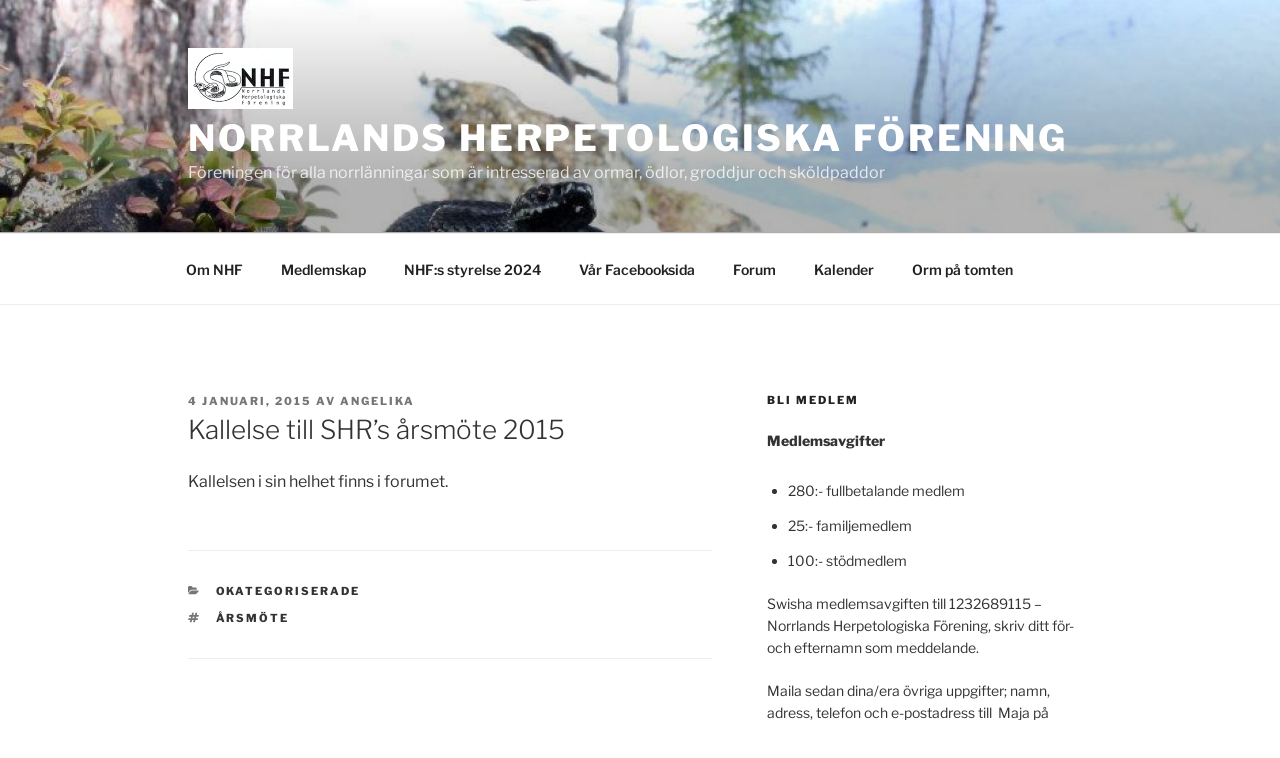

--- FILE ---
content_type: text/css; charset: UTF-8;charset=UTF-8
request_url: http://www.nhf.se/Wordpress/wp-admin/admin-ajax.php?action=easy-facebook-likebox-customizer-style&ver=6.5.8
body_size: 1699
content:

.efbl_feed_wraper.efbl_skin_779 .efbl-grid-skin .efbl-row.e-outer {
    grid-template-columns: repeat(auto-fill, minmax(33.33%, 1fr));
}


.efbl_feed_wraper.efbl_skin_779 .efbl_feeds_holder.efbl_feeds_carousel {


}

.efbl_feed_wraper.efbl_skin_779 .efbl_feeds_holder.efbl_feeds_carousel .owl-nav {

 display: flex;


}

.efbl_feed_wraper.efbl_skin_779 .efbl_feeds_holder.efbl_feeds_carousel .owl-dots {

 display: block;


}

.efbl_feed_wraper.efbl_skin_779 .efbl_feeds_holder.efbl_feeds_carousel .owl-dots .owl-dot span {


}

.efbl_feed_wraper.efbl_skin_779 .efbl_feeds_holder.efbl_feeds_carousel .owl-dots .owl-dot.active span {


}

.efbl_feed_wraper.efbl_skin_779 .efbl_load_more_holder a.efbl_load_more_btn span {


}

.efbl_feed_wraper.efbl_skin_779 .efbl_load_more_holder a.efbl_load_more_btn:hover span {


}

.efbl_feed_wraper.efbl_skin_779 .efbl_header {

 box-shadow: none;


}

.efbl_feed_wraper.efbl_skin_779 .efbl_header .efbl_header_inner_wrap .efbl_header_content .efbl_header_meta .efbl_header_title {


}


.efbl_feed_wraper.efbl_skin_779 .efbl_header .efbl_header_inner_wrap .efbl_header_img img {

 border-radius: 0;


}

.efbl_feed_wraper.efbl_skin_779 .efbl_header .efbl_header_inner_wrap .efbl_header_content .efbl_header_meta .efbl_cat, .efbl_feed_wraper.efbl_skin_779 .efbl_header .efbl_header_inner_wrap .efbl_header_content .efbl_header_meta .efbl_followers {


}

.efbl_feed_wraper.efbl_skin_779 .efbl_header .efbl_header_inner_wrap .efbl_header_content .efbl_bio {


}

.efbl_feed_wraper.efbl_skin_779 .efbl-story-wrapper, .efbl_feed_wraper.efbl_skin_779 .efbl-story-wrapper .efbl-thumbnail-wrapper .efbl-thumbnail-col, .efbl_feed_wraper.efbl_skin_779 .efbl-story-wrapper .efbl-post-footer {


}


.efbl_feed_wraper.efbl_skin_779 .efbl-story-wrapper {
    box-shadow: none;
}


.efbl_feed_wraper.efbl_skin_779 .efbl-story-wrapper .efbl-thumbnail-wrapper .efbl-thumbnail-col a img {


}

.efbl_feed_wraper.efbl_skin_779 .efbl-story-wrapper, .efbl_feed_wraper.efbl_skin_779 .efbl_feeds_carousel .efbl-story-wrapper .efbl-grid-wrapper {


}

.efbl_feed_wraper.efbl_skin_779 .efbl-story-wrapper, .efbl_feed_wraper.efbl_skin_779 .efbl-story-wrapper .efbl-feed-content > .efbl-d-flex .efbl-profile-title span, .efbl_feed_wraper.efbl_skin_779 .efbl-story-wrapper .efbl-feed-content .description, .efbl_feed_wraper.efbl_skin_779 .efbl-story-wrapper .efbl-feed-content .description a, .efbl_feed_wraper.efbl_skin_779 .efbl-story-wrapper .efbl-feed-content .efbl_link_text, .efbl_feed_wraper.efbl_skin_779 .efbl-story-wrapper .efbl-feed-content .efbl_link_text .efbl_title_link a {


}

.efbl_feed_wraper.efbl_skin_779 .efbl-story-wrapper .efbl-post-footer .efbl-reacted-item, .efbl_feed_wraper.efbl_skin_779 .efbl-story-wrapper .efbl-post-footer .efbl-reacted-item .efbl_all_comments_wrap {


}

.efbl_feed_wraper.efbl_skin_779 .efbl-story-wrapper .efbl-overlay {


}

.efbl_feed_wraper.efbl_skin_779 .efbl-story-wrapper .efbl-overlay .efbl_multimedia, .efbl_feed_wraper.efbl_skin_779 .efbl-story-wrapper .efbl-overlay .icon-esf-video-camera {


}

.efbl_feed_wraper.efbl_skin_779 .efbl-story-wrapper .efbl-post-footer .efbl-view-on-fb, .efbl_feed_wraper.efbl_skin_779 .efbl-story-wrapper .efbl-post-footer .esf-share-wrapper .esf-share {


}

.efbl_feed_wraper.efbl_skin_779 .efbl-story-wrapper .efbl-post-footer .efbl-view-on-fb:hover, .efbl_feed_wraper.efbl_skin_779 .efbl-story-wrapper .efbl-post-footer .esf-share-wrapper .esf-share:hover {


}

.efbl_feed_popup_container .efbl-post-detail.efbl-popup-skin-779 .efbl-d-columns-wrapper, .efbl_feed_popup_container .efbl-post-detail.efbl-popup-skin-779 .efbl-d-columns-wrapper .efbl-caption::after {


}

.efbl_feed_popup_container .efbl-post-detail.efbl-popup-skin-779 .efbl-d-columns-wrapper, .efbl_feed_popup_container .efbl-post-detail.efbl-popup-skin-779 .efbl-d-columns-wrapper .efbl-caption .efbl-feed-description, .efbl_feed_popup_container .efbl-post-detail.efbl-popup-skin-779 a, .efbl_feed_popup_container .efbl-post-detail.efbl-popup-skin-779 span {


}

.efbl_feed_popup_container .efbl-post-detail.efbl-popup-skin-779 .efbl-d-columns-wrapper .efbl-post-header {

 display: flex;


}

.efbl_feed_popup_container .efbl-post-detail.efbl-popup-skin-779 .efbl-d-columns-wrapper .efbl-post-header .efbl-profile-image {

 display: block;


}

.efbl_feed_popup_container .efbl-post-detail.efbl-popup-skin-779 .efbl-d-columns-wrapper .efbl-post-header h2 {


}

.efbl_feed_popup_container .efbl-post-detail.efbl-popup-skin-779 .efbl-d-columns-wrapper .efbl-post-header span {


}

.efbl_feed_popup_container .efbl-post-detail.efbl-popup-skin-779 .efbl-feed-description, .efbl_feed_popup_container .efbl-post-detail.efbl-popup-skin-779 .efbl_link_text {

 display: block;


}

.efbl_feed_popup_container .efbl-post-detail.efbl-popup-skin-779 .efbl-d-columns-wrapper .efbl-reactions-box {

 display: flex;


}

.efbl_feed_popup_container .efbl-post-detail.efbl-popup-skin-779 .efbl-d-columns-wrapper .efbl-reactions-box .efbl-reactions span {


}


.efbl_feed_popup_container .efbl-post-detail.efbl-popup-skin-779 .efbl-d-columns-wrapper .efbl-reactions-box .efbl-reactions .efbl_popup_likes_main {

 display: flex;


}

.efbl_feed_popup_container .efbl-post-detail.efbl-popup-skin-779 .efbl-d-columns-wrapper .efbl-reactions-box .efbl-reactions .efbl-popup-comments-icon-wrapper {

 display: flex;


}

.efbl_feed_popup_container .efbl-post-detail.efbl-popup-skin-779 .efbl-commnets, .efbl_feed_popup_container .efbl-post-detail.efbl-popup-skin-779 .efbl-comments-list {

 display: block;


}

.efbl_feed_popup_container .efbl-post-detail.efbl-popup-skin-779 .efbl-action-btn {

 display: block;


}

.efbl_feed_popup_container .efbl-post-detail.efbl-popup-skin-779 .efbl-d-columns-wrapper .efbl-comments-list .efbl-comment-wrap {


}



.efbl_feed_wraper.efbl_skin_780 .efbl-grid-skin .efbl-row.e-outer {
    grid-template-columns: repeat(auto-fill, minmax(33.33%, 1fr));
}


.efbl_feed_wraper.efbl_skin_780 .efbl_feeds_holder.efbl_feeds_carousel {


}

.efbl_feed_wraper.efbl_skin_780 .efbl_feeds_holder.efbl_feeds_carousel .owl-nav {

 display: flex;


}

.efbl_feed_wraper.efbl_skin_780 .efbl_feeds_holder.efbl_feeds_carousel .owl-dots {

 display: block;


}

.efbl_feed_wraper.efbl_skin_780 .efbl_feeds_holder.efbl_feeds_carousel .owl-dots .owl-dot span {


}

.efbl_feed_wraper.efbl_skin_780 .efbl_feeds_holder.efbl_feeds_carousel .owl-dots .owl-dot.active span {


}

.efbl_feed_wraper.efbl_skin_780 .efbl_load_more_holder a.efbl_load_more_btn span {


}

.efbl_feed_wraper.efbl_skin_780 .efbl_load_more_holder a.efbl_load_more_btn:hover span {


}

.efbl_feed_wraper.efbl_skin_780 .efbl_header {

 box-shadow: none;


}

.efbl_feed_wraper.efbl_skin_780 .efbl_header .efbl_header_inner_wrap .efbl_header_content .efbl_header_meta .efbl_header_title {


}


.efbl_feed_wraper.efbl_skin_780 .efbl_header .efbl_header_inner_wrap .efbl_header_img img {

 border-radius: 0;


}

.efbl_feed_wraper.efbl_skin_780 .efbl_header .efbl_header_inner_wrap .efbl_header_content .efbl_header_meta .efbl_cat, .efbl_feed_wraper.efbl_skin_780 .efbl_header .efbl_header_inner_wrap .efbl_header_content .efbl_header_meta .efbl_followers {


}

.efbl_feed_wraper.efbl_skin_780 .efbl_header .efbl_header_inner_wrap .efbl_header_content .efbl_bio {


}

.efbl_feed_wraper.efbl_skin_780 .efbl-story-wrapper, .efbl_feed_wraper.efbl_skin_780 .efbl-story-wrapper .efbl-thumbnail-wrapper .efbl-thumbnail-col, .efbl_feed_wraper.efbl_skin_780 .efbl-story-wrapper .efbl-post-footer {


}


.efbl_feed_wraper.efbl_skin_780 .efbl-story-wrapper {
    box-shadow: none;
}


.efbl_feed_wraper.efbl_skin_780 .efbl-story-wrapper .efbl-thumbnail-wrapper .efbl-thumbnail-col a img {


}

.efbl_feed_wraper.efbl_skin_780 .efbl-story-wrapper, .efbl_feed_wraper.efbl_skin_780 .efbl_feeds_carousel .efbl-story-wrapper .efbl-grid-wrapper {


}

.efbl_feed_wraper.efbl_skin_780 .efbl-story-wrapper, .efbl_feed_wraper.efbl_skin_780 .efbl-story-wrapper .efbl-feed-content > .efbl-d-flex .efbl-profile-title span, .efbl_feed_wraper.efbl_skin_780 .efbl-story-wrapper .efbl-feed-content .description, .efbl_feed_wraper.efbl_skin_780 .efbl-story-wrapper .efbl-feed-content .description a, .efbl_feed_wraper.efbl_skin_780 .efbl-story-wrapper .efbl-feed-content .efbl_link_text, .efbl_feed_wraper.efbl_skin_780 .efbl-story-wrapper .efbl-feed-content .efbl_link_text .efbl_title_link a {


}

.efbl_feed_wraper.efbl_skin_780 .efbl-story-wrapper .efbl-post-footer .efbl-reacted-item, .efbl_feed_wraper.efbl_skin_780 .efbl-story-wrapper .efbl-post-footer .efbl-reacted-item .efbl_all_comments_wrap {


}

.efbl_feed_wraper.efbl_skin_780 .efbl-story-wrapper .efbl-overlay {


}

.efbl_feed_wraper.efbl_skin_780 .efbl-story-wrapper .efbl-overlay .efbl_multimedia, .efbl_feed_wraper.efbl_skin_780 .efbl-story-wrapper .efbl-overlay .icon-esf-video-camera {


}

.efbl_feed_wraper.efbl_skin_780 .efbl-story-wrapper .efbl-post-footer .efbl-view-on-fb, .efbl_feed_wraper.efbl_skin_780 .efbl-story-wrapper .efbl-post-footer .esf-share-wrapper .esf-share {


}

.efbl_feed_wraper.efbl_skin_780 .efbl-story-wrapper .efbl-post-footer .efbl-view-on-fb:hover, .efbl_feed_wraper.efbl_skin_780 .efbl-story-wrapper .efbl-post-footer .esf-share-wrapper .esf-share:hover {


}

.efbl_feed_popup_container .efbl-post-detail.efbl-popup-skin-780 .efbl-d-columns-wrapper, .efbl_feed_popup_container .efbl-post-detail.efbl-popup-skin-780 .efbl-d-columns-wrapper .efbl-caption::after {


}

.efbl_feed_popup_container .efbl-post-detail.efbl-popup-skin-780 .efbl-d-columns-wrapper, .efbl_feed_popup_container .efbl-post-detail.efbl-popup-skin-780 .efbl-d-columns-wrapper .efbl-caption .efbl-feed-description, .efbl_feed_popup_container .efbl-post-detail.efbl-popup-skin-780 a, .efbl_feed_popup_container .efbl-post-detail.efbl-popup-skin-780 span {


}

.efbl_feed_popup_container .efbl-post-detail.efbl-popup-skin-780 .efbl-d-columns-wrapper .efbl-post-header {

 display: flex;


}

.efbl_feed_popup_container .efbl-post-detail.efbl-popup-skin-780 .efbl-d-columns-wrapper .efbl-post-header .efbl-profile-image {

 display: block;


}

.efbl_feed_popup_container .efbl-post-detail.efbl-popup-skin-780 .efbl-d-columns-wrapper .efbl-post-header h2 {


}

.efbl_feed_popup_container .efbl-post-detail.efbl-popup-skin-780 .efbl-d-columns-wrapper .efbl-post-header span {


}

.efbl_feed_popup_container .efbl-post-detail.efbl-popup-skin-780 .efbl-feed-description, .efbl_feed_popup_container .efbl-post-detail.efbl-popup-skin-780 .efbl_link_text {

 display: block;


}

.efbl_feed_popup_container .efbl-post-detail.efbl-popup-skin-780 .efbl-d-columns-wrapper .efbl-reactions-box {

 display: flex;


}

.efbl_feed_popup_container .efbl-post-detail.efbl-popup-skin-780 .efbl-d-columns-wrapper .efbl-reactions-box .efbl-reactions span {


}


.efbl_feed_popup_container .efbl-post-detail.efbl-popup-skin-780 .efbl-d-columns-wrapper .efbl-reactions-box .efbl-reactions .efbl_popup_likes_main {

 display: flex;


}

.efbl_feed_popup_container .efbl-post-detail.efbl-popup-skin-780 .efbl-d-columns-wrapper .efbl-reactions-box .efbl-reactions .efbl-popup-comments-icon-wrapper {

 display: flex;


}

.efbl_feed_popup_container .efbl-post-detail.efbl-popup-skin-780 .efbl-commnets, .efbl_feed_popup_container .efbl-post-detail.efbl-popup-skin-780 .efbl-comments-list {

 display: block;


}

.efbl_feed_popup_container .efbl-post-detail.efbl-popup-skin-780 .efbl-action-btn {

 display: block;


}

.efbl_feed_popup_container .efbl-post-detail.efbl-popup-skin-780 .efbl-d-columns-wrapper .efbl-comments-list .efbl-comment-wrap {


}



.efbl_feed_wraper.efbl_skin_781 .efbl-grid-skin .efbl-row.e-outer {
    grid-template-columns: repeat(auto-fill, minmax(33.33%, 1fr));
}


.efbl_feed_wraper.efbl_skin_781 .efbl_feeds_holder.efbl_feeds_carousel {


}

.efbl_feed_wraper.efbl_skin_781 .efbl_feeds_holder.efbl_feeds_carousel .owl-nav {

 display: flex;


}

.efbl_feed_wraper.efbl_skin_781 .efbl_feeds_holder.efbl_feeds_carousel .owl-dots {

 display: block;


}

.efbl_feed_wraper.efbl_skin_781 .efbl_feeds_holder.efbl_feeds_carousel .owl-dots .owl-dot span {


}

.efbl_feed_wraper.efbl_skin_781 .efbl_feeds_holder.efbl_feeds_carousel .owl-dots .owl-dot.active span {


}

.efbl_feed_wraper.efbl_skin_781 .efbl_load_more_holder a.efbl_load_more_btn span {


}

.efbl_feed_wraper.efbl_skin_781 .efbl_load_more_holder a.efbl_load_more_btn:hover span {


}

.efbl_feed_wraper.efbl_skin_781 .efbl_header {

 box-shadow: none;


}

.efbl_feed_wraper.efbl_skin_781 .efbl_header .efbl_header_inner_wrap .efbl_header_content .efbl_header_meta .efbl_header_title {


}


.efbl_feed_wraper.efbl_skin_781 .efbl_header .efbl_header_inner_wrap .efbl_header_img img {

 border-radius: 0;


}

.efbl_feed_wraper.efbl_skin_781 .efbl_header .efbl_header_inner_wrap .efbl_header_content .efbl_header_meta .efbl_cat, .efbl_feed_wraper.efbl_skin_781 .efbl_header .efbl_header_inner_wrap .efbl_header_content .efbl_header_meta .efbl_followers {


}

.efbl_feed_wraper.efbl_skin_781 .efbl_header .efbl_header_inner_wrap .efbl_header_content .efbl_bio {


}

.efbl_feed_wraper.efbl_skin_781 .efbl-story-wrapper, .efbl_feed_wraper.efbl_skin_781 .efbl-story-wrapper .efbl-thumbnail-wrapper .efbl-thumbnail-col, .efbl_feed_wraper.efbl_skin_781 .efbl-story-wrapper .efbl-post-footer {


}


.efbl_feed_wraper.efbl_skin_781 .efbl-story-wrapper {
    box-shadow: none;
}


.efbl_feed_wraper.efbl_skin_781 .efbl-story-wrapper .efbl-thumbnail-wrapper .efbl-thumbnail-col a img {


}

.efbl_feed_wraper.efbl_skin_781 .efbl-story-wrapper, .efbl_feed_wraper.efbl_skin_781 .efbl_feeds_carousel .efbl-story-wrapper .efbl-grid-wrapper {


}

.efbl_feed_wraper.efbl_skin_781 .efbl-story-wrapper, .efbl_feed_wraper.efbl_skin_781 .efbl-story-wrapper .efbl-feed-content > .efbl-d-flex .efbl-profile-title span, .efbl_feed_wraper.efbl_skin_781 .efbl-story-wrapper .efbl-feed-content .description, .efbl_feed_wraper.efbl_skin_781 .efbl-story-wrapper .efbl-feed-content .description a, .efbl_feed_wraper.efbl_skin_781 .efbl-story-wrapper .efbl-feed-content .efbl_link_text, .efbl_feed_wraper.efbl_skin_781 .efbl-story-wrapper .efbl-feed-content .efbl_link_text .efbl_title_link a {


}

.efbl_feed_wraper.efbl_skin_781 .efbl-story-wrapper .efbl-post-footer .efbl-reacted-item, .efbl_feed_wraper.efbl_skin_781 .efbl-story-wrapper .efbl-post-footer .efbl-reacted-item .efbl_all_comments_wrap {


}

.efbl_feed_wraper.efbl_skin_781 .efbl-story-wrapper .efbl-overlay {


}

.efbl_feed_wraper.efbl_skin_781 .efbl-story-wrapper .efbl-overlay .efbl_multimedia, .efbl_feed_wraper.efbl_skin_781 .efbl-story-wrapper .efbl-overlay .icon-esf-video-camera {


}

.efbl_feed_wraper.efbl_skin_781 .efbl-story-wrapper .efbl-post-footer .efbl-view-on-fb, .efbl_feed_wraper.efbl_skin_781 .efbl-story-wrapper .efbl-post-footer .esf-share-wrapper .esf-share {


}

.efbl_feed_wraper.efbl_skin_781 .efbl-story-wrapper .efbl-post-footer .efbl-view-on-fb:hover, .efbl_feed_wraper.efbl_skin_781 .efbl-story-wrapper .efbl-post-footer .esf-share-wrapper .esf-share:hover {


}

.efbl_feed_popup_container .efbl-post-detail.efbl-popup-skin-781 .efbl-d-columns-wrapper, .efbl_feed_popup_container .efbl-post-detail.efbl-popup-skin-781 .efbl-d-columns-wrapper .efbl-caption::after {


}

.efbl_feed_popup_container .efbl-post-detail.efbl-popup-skin-781 .efbl-d-columns-wrapper, .efbl_feed_popup_container .efbl-post-detail.efbl-popup-skin-781 .efbl-d-columns-wrapper .efbl-caption .efbl-feed-description, .efbl_feed_popup_container .efbl-post-detail.efbl-popup-skin-781 a, .efbl_feed_popup_container .efbl-post-detail.efbl-popup-skin-781 span {


}

.efbl_feed_popup_container .efbl-post-detail.efbl-popup-skin-781 .efbl-d-columns-wrapper .efbl-post-header {

 display: flex;


}

.efbl_feed_popup_container .efbl-post-detail.efbl-popup-skin-781 .efbl-d-columns-wrapper .efbl-post-header .efbl-profile-image {

 display: block;


}

.efbl_feed_popup_container .efbl-post-detail.efbl-popup-skin-781 .efbl-d-columns-wrapper .efbl-post-header h2 {


}

.efbl_feed_popup_container .efbl-post-detail.efbl-popup-skin-781 .efbl-d-columns-wrapper .efbl-post-header span {


}

.efbl_feed_popup_container .efbl-post-detail.efbl-popup-skin-781 .efbl-feed-description, .efbl_feed_popup_container .efbl-post-detail.efbl-popup-skin-781 .efbl_link_text {

 display: block;


}

.efbl_feed_popup_container .efbl-post-detail.efbl-popup-skin-781 .efbl-d-columns-wrapper .efbl-reactions-box {

 display: flex;


}

.efbl_feed_popup_container .efbl-post-detail.efbl-popup-skin-781 .efbl-d-columns-wrapper .efbl-reactions-box .efbl-reactions span {


}


.efbl_feed_popup_container .efbl-post-detail.efbl-popup-skin-781 .efbl-d-columns-wrapper .efbl-reactions-box .efbl-reactions .efbl_popup_likes_main {

 display: flex;


}

.efbl_feed_popup_container .efbl-post-detail.efbl-popup-skin-781 .efbl-d-columns-wrapper .efbl-reactions-box .efbl-reactions .efbl-popup-comments-icon-wrapper {

 display: flex;


}

.efbl_feed_popup_container .efbl-post-detail.efbl-popup-skin-781 .efbl-commnets, .efbl_feed_popup_container .efbl-post-detail.efbl-popup-skin-781 .efbl-comments-list {

 display: block;


}

.efbl_feed_popup_container .efbl-post-detail.efbl-popup-skin-781 .efbl-action-btn {

 display: block;


}

.efbl_feed_popup_container .efbl-post-detail.efbl-popup-skin-781 .efbl-d-columns-wrapper .efbl-comments-list .efbl-comment-wrap {


}



.efbl_feed_wraper.efbl_skin_808 .efbl-grid-skin .efbl-row.e-outer {
    grid-template-columns: repeat(auto-fill, minmax(33.33%, 1fr));
}


.efbl_feed_wraper.efbl_skin_808 .efbl_feeds_holder.efbl_feeds_carousel {


}

.efbl_feed_wraper.efbl_skin_808 .efbl_feeds_holder.efbl_feeds_carousel .owl-nav {

 display: flex;


}

.efbl_feed_wraper.efbl_skin_808 .efbl_feeds_holder.efbl_feeds_carousel .owl-dots {

 display: block;


}

.efbl_feed_wraper.efbl_skin_808 .efbl_feeds_holder.efbl_feeds_carousel .owl-dots .owl-dot span {


}

.efbl_feed_wraper.efbl_skin_808 .efbl_feeds_holder.efbl_feeds_carousel .owl-dots .owl-dot.active span {


}

.efbl_feed_wraper.efbl_skin_808 .efbl_load_more_holder a.efbl_load_more_btn span {


}

.efbl_feed_wraper.efbl_skin_808 .efbl_load_more_holder a.efbl_load_more_btn:hover span {


}

.efbl_feed_wraper.efbl_skin_808 .efbl_header {

 box-shadow: none;


}

.efbl_feed_wraper.efbl_skin_808 .efbl_header .efbl_header_inner_wrap .efbl_header_content .efbl_header_meta .efbl_header_title {


}


.efbl_feed_wraper.efbl_skin_808 .efbl_header .efbl_header_inner_wrap .efbl_header_img img {

 border-radius: 0;


}

.efbl_feed_wraper.efbl_skin_808 .efbl_header .efbl_header_inner_wrap .efbl_header_content .efbl_header_meta .efbl_cat, .efbl_feed_wraper.efbl_skin_808 .efbl_header .efbl_header_inner_wrap .efbl_header_content .efbl_header_meta .efbl_followers {


}

.efbl_feed_wraper.efbl_skin_808 .efbl_header .efbl_header_inner_wrap .efbl_header_content .efbl_bio {


}

.efbl_feed_wraper.efbl_skin_808 .efbl-story-wrapper, .efbl_feed_wraper.efbl_skin_808 .efbl-story-wrapper .efbl-thumbnail-wrapper .efbl-thumbnail-col, .efbl_feed_wraper.efbl_skin_808 .efbl-story-wrapper .efbl-post-footer {


}


.efbl_feed_wraper.efbl_skin_808 .efbl-story-wrapper {
    box-shadow: none;
}


.efbl_feed_wraper.efbl_skin_808 .efbl-story-wrapper .efbl-thumbnail-wrapper .efbl-thumbnail-col a img {


}

.efbl_feed_wraper.efbl_skin_808 .efbl-story-wrapper, .efbl_feed_wraper.efbl_skin_808 .efbl_feeds_carousel .efbl-story-wrapper .efbl-grid-wrapper {


}

.efbl_feed_wraper.efbl_skin_808 .efbl-story-wrapper, .efbl_feed_wraper.efbl_skin_808 .efbl-story-wrapper .efbl-feed-content > .efbl-d-flex .efbl-profile-title span, .efbl_feed_wraper.efbl_skin_808 .efbl-story-wrapper .efbl-feed-content .description, .efbl_feed_wraper.efbl_skin_808 .efbl-story-wrapper .efbl-feed-content .description a, .efbl_feed_wraper.efbl_skin_808 .efbl-story-wrapper .efbl-feed-content .efbl_link_text, .efbl_feed_wraper.efbl_skin_808 .efbl-story-wrapper .efbl-feed-content .efbl_link_text .efbl_title_link a {


}

.efbl_feed_wraper.efbl_skin_808 .efbl-story-wrapper .efbl-post-footer .efbl-reacted-item, .efbl_feed_wraper.efbl_skin_808 .efbl-story-wrapper .efbl-post-footer .efbl-reacted-item .efbl_all_comments_wrap {


}

.efbl_feed_wraper.efbl_skin_808 .efbl-story-wrapper .efbl-overlay {


}

.efbl_feed_wraper.efbl_skin_808 .efbl-story-wrapper .efbl-overlay .efbl_multimedia, .efbl_feed_wraper.efbl_skin_808 .efbl-story-wrapper .efbl-overlay .icon-esf-video-camera {


}

.efbl_feed_wraper.efbl_skin_808 .efbl-story-wrapper .efbl-post-footer .efbl-view-on-fb, .efbl_feed_wraper.efbl_skin_808 .efbl-story-wrapper .efbl-post-footer .esf-share-wrapper .esf-share {


}

.efbl_feed_wraper.efbl_skin_808 .efbl-story-wrapper .efbl-post-footer .efbl-view-on-fb:hover, .efbl_feed_wraper.efbl_skin_808 .efbl-story-wrapper .efbl-post-footer .esf-share-wrapper .esf-share:hover {


}

.efbl_feed_popup_container .efbl-post-detail.efbl-popup-skin-808 .efbl-d-columns-wrapper, .efbl_feed_popup_container .efbl-post-detail.efbl-popup-skin-808 .efbl-d-columns-wrapper .efbl-caption::after {


}

.efbl_feed_popup_container .efbl-post-detail.efbl-popup-skin-808 .efbl-d-columns-wrapper, .efbl_feed_popup_container .efbl-post-detail.efbl-popup-skin-808 .efbl-d-columns-wrapper .efbl-caption .efbl-feed-description, .efbl_feed_popup_container .efbl-post-detail.efbl-popup-skin-808 a, .efbl_feed_popup_container .efbl-post-detail.efbl-popup-skin-808 span {


}

.efbl_feed_popup_container .efbl-post-detail.efbl-popup-skin-808 .efbl-d-columns-wrapper .efbl-post-header {

 display: flex;


}

.efbl_feed_popup_container .efbl-post-detail.efbl-popup-skin-808 .efbl-d-columns-wrapper .efbl-post-header .efbl-profile-image {

 display: block;


}

.efbl_feed_popup_container .efbl-post-detail.efbl-popup-skin-808 .efbl-d-columns-wrapper .efbl-post-header h2 {


}

.efbl_feed_popup_container .efbl-post-detail.efbl-popup-skin-808 .efbl-d-columns-wrapper .efbl-post-header span {


}

.efbl_feed_popup_container .efbl-post-detail.efbl-popup-skin-808 .efbl-feed-description, .efbl_feed_popup_container .efbl-post-detail.efbl-popup-skin-808 .efbl_link_text {

 display: block;


}

.efbl_feed_popup_container .efbl-post-detail.efbl-popup-skin-808 .efbl-d-columns-wrapper .efbl-reactions-box {

 display: flex;


}

.efbl_feed_popup_container .efbl-post-detail.efbl-popup-skin-808 .efbl-d-columns-wrapper .efbl-reactions-box .efbl-reactions span {


}


.efbl_feed_popup_container .efbl-post-detail.efbl-popup-skin-808 .efbl-d-columns-wrapper .efbl-reactions-box .efbl-reactions .efbl_popup_likes_main {

 display: flex;


}

.efbl_feed_popup_container .efbl-post-detail.efbl-popup-skin-808 .efbl-d-columns-wrapper .efbl-reactions-box .efbl-reactions .efbl-popup-comments-icon-wrapper {

 display: flex;


}

.efbl_feed_popup_container .efbl-post-detail.efbl-popup-skin-808 .efbl-commnets, .efbl_feed_popup_container .efbl-post-detail.efbl-popup-skin-808 .efbl-comments-list {

 display: block;


}

.efbl_feed_popup_container .efbl-post-detail.efbl-popup-skin-808 .efbl-action-btn {

 display: block;


}

.efbl_feed_popup_container .efbl-post-detail.efbl-popup-skin-808 .efbl-d-columns-wrapper .efbl-comments-list .efbl-comment-wrap {


}


  

--- FILE ---
content_type: text/css; charset: UTF-8;charset=UTF-8
request_url: http://www.nhf.se/Wordpress/wp-admin/admin-ajax.php?action=esf-insta-customizer-style&ver=6.9
body_size: 1141
content:

.esf_insta_feed_wraper.esf-insta-skin-777 .esf-insta-grid-skin .esf-insta-row.e-outer {
    grid-template-columns: repeat(auto-fill, minmax(33.33%, 1fr));
}


.esf_insta_feed_wraper.esf-insta-skin-777 .esf_insta_feeds_holder.esf_insta_feeds_carousel .owl-nav {

 display: flex;


}

.esf_insta_feed_wraper.esf-insta-skin-777 .esf_insta_feeds_holder.esf_insta_feeds_carousel .owl-dots span {


}

.esf_insta_feed_wraper.esf-insta-skin-777 .esf_insta_feeds_holder.esf_insta_feeds_carousel .owl-dots .owl-dot.active span {


}

.esf_insta_feed_wraper.esf-insta-skin-777 .esf_insta_feeds_holder.esf_insta_feeds_carousel .owl-dots {

 display: block;


}

.esf_insta_feed_wraper.esf-insta-skin-777 .esf_insta_load_more_holder a.esf_insta_load_more_btn span {


}

.esf_insta_feed_wraper.esf-insta-skin-777 .esf_insta_load_more_holder a.esf_insta_load_more_btn:hover span {


}

.esf_insta_feed_wraper.esf-insta-skin-777 .esf_insta_header {

 box-shadow: none;


}

.esf_insta_feed_wraper.esf-insta-skin-777 .esf_insta_header .esf_insta_header_inner_wrap .esf_insta_header_content .esf_insta_header_meta .esf_insta_header_title {


}

.esf_insta_feed_wraper.esf-insta-skin-777 .esf_insta_header .esf_insta_header_inner_wrap .esf_insta_header_content .esf_insta_header_meta .esf_insta_header_title a {


}

.esf_insta_feed_wraper.esf-insta-skin-777 .esf_insta_header .esf_insta_header_inner_wrap .esf_insta_header_img img {

 border-radius: 50%;


}

.esf_insta_feed_wraper.esf-insta-skin-777 .esf_insta_header .esf_insta_header_inner_wrap .esf_insta_header_content .esf_insta_header_meta .esf_insta_cat, .esf_insta_feed_wraper.esf-insta-skin-777 .esf_insta_header .esf_insta_header_inner_wrap .esf_insta_header_content .esf_insta_header_meta .esf_insta_followers {


}

.esf_insta_feed_wraper.esf-insta-skin-777 .esf_insta_header .esf_insta_header_inner_wrap .esf_insta_header_content .esf_insta_bio {


}

.esf_insta_feed_wraper.esf-insta-skin-777 .esf-insta-story-wrapper, .esf_insta_feed_wraper.esf-insta-skin-777 .esf-insta-story-wrapper .esf-insta-thumbnail-wrapper .esf-insta-thumbnail-col, .esf_insta_feed_wraper.esf-insta-skin-777 .esf-insta-story-wrapper .esf-insta-post-footer {


}


.esf_insta_feed_wraper.esf-insta-skin-777 .esf-insta-story-wrapper {
    box-shadow: none;
}


.esf_insta_feed_wraper.esf-insta-skin-777 .esf-insta-story-wrapper .esf-insta-thumbnail-wrapper .esf-insta-thumbnail-col a img {


}

.esf_insta_feed_wraper.esf-insta-skin-777 .esf-insta-story-wrapper, .esf_insta_feed_wraper.esf-insta-skin-777 .esf_insta_feeds_carousel .esf-insta-story-wrapper .esf-insta-grid-wrapper {


}

.esf_insta_feed_wraper.esf-insta-skin-777 .esf-insta-story-wrapper, .esf_insta_feed_wraper.esf-insta-skin-777 .esf-insta-story-wrapper .esf-insta-feed-content > .esf-insta-d-flex .esf-insta-profile-title span, .esf_insta_feed_wraper.esf-insta-skin-777 .esf-insta-story-wrapper .esf-insta-feed-content .description, .esf_insta_feed_wraper.esf-insta-skin-777 .esf-insta-story-wrapper .esf-insta-feed-content .description a, .esf_insta_feed_wraper.esf-insta-skin-777 .esf-insta-story-wrapper .esf-insta-feed-content .esf_insta_link_text, .esf_insta_feed_wraper.esf-insta-skin-777 .esf-insta-story-wrapper .esf-insta-feed-content .esf_insta_link_text .esf_insta_title_link a {


}

.esf_insta_feed_wraper.esf-insta-skin-777 .esf-insta-story-wrapper .esf-insta-post-footer .esf-insta-reacted-item, .esf_insta_feed_wraper.esf-insta-skin-777 .esf-insta-story-wrapper .esf-insta-post-footer .esf-insta-reacted-item .esf_insta_all_comments_wrap {


}

.esf_insta_feed_wraper.esf-insta-skin-777 .esf-insta-story-wrapper .esf-insta-overlay {


}

.esf_insta_feed_wraper.esf-insta-skin-777 .esf-insta-story-wrapper .esf-insta-overlay .esf_insta_multimedia, .esf_insta_feed_wraper.esf-insta-skin-777 .esf-insta-story-wrapper .esf-insta-overlay .icon-esf-video-camera {


}

.esf_insta_feed_wraper.esf-insta-skin-777 .esf-insta-story-wrapper .esf-insta-post-footer .esf-insta-view-on-fb, .esf_insta_feed_wraper.esf-insta-skin-777 .esf-insta-story-wrapper .esf-insta-post-footer .esf-share-wrapper .esf-share {


}

.esf_insta_feed_wraper.esf-insta-skin-777 .esf-insta-story-wrapper .esf-insta-post-footer .esf-insta-view-on-fb:hover, .esf_insta_feed_wraper.esf-insta-skin-777 .esf-insta-story-wrapper .esf-insta-post-footer .esf-share-wrapper .esf-share:hover {


}

.esf_insta_feed_popup_container .esf-insta-post-detail.esf-insta-popup-skin-777 .esf-insta-d-columns-wrapper, .esf_insta_feed_popup_container .esf-insta-post-detail.esf-insta-popup-skin-777 .esf-insta-d-columns-wrapper .esf-insta-caption::after {


}

.esf_insta_feed_popup_container .esf-insta-post-detail.esf-insta-popup-skin-777 .esf-insta-d-columns-wrapper, .esf_insta_feed_popup_container .esf-insta-post-detail.esf-insta-popup-skin-777 .esf-insta-d-columns-wrapper .esf-insta-caption .esf-insta-feed-description, .esf_insta_feed_popup_container .esf-insta-post-detail.esf-insta-popup-skin-777 a, .esf_insta_feed_popup_container .esf-insta-post-detail.esf-insta-popup-skin-777 span {


}

.esf_insta_feed_popup_container .esf-insta-post-detail.esf-insta-popup-skin-777 .esf-insta-d-columns-wrapper .esf-insta-post-header {

 display: flex;


}

.esf_insta_feed_popup_container .esf-insta-post-detail.esf-insta-popup-skin-777 .esf-insta-d-columns-wrapper .esf-insta-post-header .esf-insta-profile-image {

 display: block;


}

.esf_insta_feed_popup_container .esf-insta-post-detail.esf-insta-popup-skin-777 .esf-insta-d-columns-wrapper .esf-insta-post-header h2 {


}

.esf_insta_feed_popup_container .esf-insta-post-detail.esf-insta-popup-skin-777 .esf-insta-d-columns-wrapper .esf-insta-post-header span {


}

.esf_insta_feed_popup_container .esf-insta-post-detail.esf-insta-popup-skin-777 .esf-insta-feed-description {

 display: block;


}

.esf_insta_feed_popup_container .esf-insta-post-detail.esf-insta-popup-skin-777 .esf-insta-d-columns-wrapper .esf-insta-reactions-box {

 display: flex;


}

.esf_insta_feed_popup_container .esf-insta-post-detail.esf-insta-popup-skin-777 .esf-insta-d-columns-wrapper .esf-insta-reactions-box .esf-insta-reactions span {


}


.esf_insta_feed_popup_container .esf-insta-post-detail.esf-insta-popup-skin-777 .esf-insta-d-columns-wrapper .esf-insta-reactions-box .esf-insta-reactions .esf_insta_popup_likes_main {

 display: flex;


}

.esf_insta_feed_popup_container .esf-insta-post-detail.esf-insta-popup-skin-777 .esf-insta-d-columns-wrapper .esf-insta-reactions-box .esf-insta-reactions .esf-insta-popup-comments-icon-wrapper {

 display: flex;


}

.esf_insta_feed_popup_container .esf-insta-post-detail.esf-insta-popup-skin-777 .esf-insta-commnets, .esf_insta_feed_popup_container .esf-insta-post-detail.esf-insta-popup-skin-777 .esf-insta-comments-list {

 display: block;


}

.esf_insta_feed_popup_container .esf-insta-post-detail.esf-insta-popup-skin-777 .esf-insta-action-btn {

 display: block;


}

.esf_insta_feed_popup_container .esf-insta-post-detail.esf-insta-popup-skin-777 .esf-insta-d-columns-wrapper .esf-insta-comments-list .esf-insta-comment-wrap, .esf_insta_feed_popup_container .esf-insta-post-detail.esf-insta-popup-skin-777 .esf-insta-d-columns-wrapper .esf-insta-comments-list .esf-insta-comment-wrap a {


}



.esf_insta_feed_wraper.esf-insta-skin-807 .esf-insta-grid-skin .esf-insta-row.e-outer {
    grid-template-columns: repeat(auto-fill, minmax(33.33%, 1fr));
}


.esf_insta_feed_wraper.esf-insta-skin-807 .esf_insta_feeds_holder.esf_insta_feeds_carousel .owl-nav {

 display: flex;


}

.esf_insta_feed_wraper.esf-insta-skin-807 .esf_insta_feeds_holder.esf_insta_feeds_carousel .owl-dots span {


}

.esf_insta_feed_wraper.esf-insta-skin-807 .esf_insta_feeds_holder.esf_insta_feeds_carousel .owl-dots .owl-dot.active span {


}

.esf_insta_feed_wraper.esf-insta-skin-807 .esf_insta_feeds_holder.esf_insta_feeds_carousel .owl-dots {

 display: block;


}

.esf_insta_feed_wraper.esf-insta-skin-807 .esf_insta_load_more_holder a.esf_insta_load_more_btn span {


}

.esf_insta_feed_wraper.esf-insta-skin-807 .esf_insta_load_more_holder a.esf_insta_load_more_btn:hover span {


}

.esf_insta_feed_wraper.esf-insta-skin-807 .esf_insta_header {

 box-shadow: none;


}

.esf_insta_feed_wraper.esf-insta-skin-807 .esf_insta_header .esf_insta_header_inner_wrap .esf_insta_header_content .esf_insta_header_meta .esf_insta_header_title {


}

.esf_insta_feed_wraper.esf-insta-skin-807 .esf_insta_header .esf_insta_header_inner_wrap .esf_insta_header_content .esf_insta_header_meta .esf_insta_header_title a {


}

.esf_insta_feed_wraper.esf-insta-skin-807 .esf_insta_header .esf_insta_header_inner_wrap .esf_insta_header_img img {

 border-radius: 50%;


}

.esf_insta_feed_wraper.esf-insta-skin-807 .esf_insta_header .esf_insta_header_inner_wrap .esf_insta_header_content .esf_insta_header_meta .esf_insta_cat, .esf_insta_feed_wraper.esf-insta-skin-807 .esf_insta_header .esf_insta_header_inner_wrap .esf_insta_header_content .esf_insta_header_meta .esf_insta_followers {


}

.esf_insta_feed_wraper.esf-insta-skin-807 .esf_insta_header .esf_insta_header_inner_wrap .esf_insta_header_content .esf_insta_bio {


}

.esf_insta_feed_wraper.esf-insta-skin-807 .esf-insta-story-wrapper, .esf_insta_feed_wraper.esf-insta-skin-807 .esf-insta-story-wrapper .esf-insta-thumbnail-wrapper .esf-insta-thumbnail-col, .esf_insta_feed_wraper.esf-insta-skin-807 .esf-insta-story-wrapper .esf-insta-post-footer {


}


.esf_insta_feed_wraper.esf-insta-skin-807 .esf-insta-story-wrapper {
    box-shadow: none;
}


.esf_insta_feed_wraper.esf-insta-skin-807 .esf-insta-story-wrapper .esf-insta-thumbnail-wrapper .esf-insta-thumbnail-col a img {


}

.esf_insta_feed_wraper.esf-insta-skin-807 .esf-insta-story-wrapper, .esf_insta_feed_wraper.esf-insta-skin-807 .esf_insta_feeds_carousel .esf-insta-story-wrapper .esf-insta-grid-wrapper {


}

.esf_insta_feed_wraper.esf-insta-skin-807 .esf-insta-story-wrapper, .esf_insta_feed_wraper.esf-insta-skin-807 .esf-insta-story-wrapper .esf-insta-feed-content > .esf-insta-d-flex .esf-insta-profile-title span, .esf_insta_feed_wraper.esf-insta-skin-807 .esf-insta-story-wrapper .esf-insta-feed-content .description, .esf_insta_feed_wraper.esf-insta-skin-807 .esf-insta-story-wrapper .esf-insta-feed-content .description a, .esf_insta_feed_wraper.esf-insta-skin-807 .esf-insta-story-wrapper .esf-insta-feed-content .esf_insta_link_text, .esf_insta_feed_wraper.esf-insta-skin-807 .esf-insta-story-wrapper .esf-insta-feed-content .esf_insta_link_text .esf_insta_title_link a {


}

.esf_insta_feed_wraper.esf-insta-skin-807 .esf-insta-story-wrapper .esf-insta-post-footer .esf-insta-reacted-item, .esf_insta_feed_wraper.esf-insta-skin-807 .esf-insta-story-wrapper .esf-insta-post-footer .esf-insta-reacted-item .esf_insta_all_comments_wrap {


}

.esf_insta_feed_wraper.esf-insta-skin-807 .esf-insta-story-wrapper .esf-insta-overlay {


}

.esf_insta_feed_wraper.esf-insta-skin-807 .esf-insta-story-wrapper .esf-insta-overlay .esf_insta_multimedia, .esf_insta_feed_wraper.esf-insta-skin-807 .esf-insta-story-wrapper .esf-insta-overlay .icon-esf-video-camera {


}

.esf_insta_feed_wraper.esf-insta-skin-807 .esf-insta-story-wrapper .esf-insta-post-footer .esf-insta-view-on-fb, .esf_insta_feed_wraper.esf-insta-skin-807 .esf-insta-story-wrapper .esf-insta-post-footer .esf-share-wrapper .esf-share {


}

.esf_insta_feed_wraper.esf-insta-skin-807 .esf-insta-story-wrapper .esf-insta-post-footer .esf-insta-view-on-fb:hover, .esf_insta_feed_wraper.esf-insta-skin-807 .esf-insta-story-wrapper .esf-insta-post-footer .esf-share-wrapper .esf-share:hover {


}

.esf_insta_feed_popup_container .esf-insta-post-detail.esf-insta-popup-skin-807 .esf-insta-d-columns-wrapper, .esf_insta_feed_popup_container .esf-insta-post-detail.esf-insta-popup-skin-807 .esf-insta-d-columns-wrapper .esf-insta-caption::after {


}

.esf_insta_feed_popup_container .esf-insta-post-detail.esf-insta-popup-skin-807 .esf-insta-d-columns-wrapper, .esf_insta_feed_popup_container .esf-insta-post-detail.esf-insta-popup-skin-807 .esf-insta-d-columns-wrapper .esf-insta-caption .esf-insta-feed-description, .esf_insta_feed_popup_container .esf-insta-post-detail.esf-insta-popup-skin-807 a, .esf_insta_feed_popup_container .esf-insta-post-detail.esf-insta-popup-skin-807 span {


}

.esf_insta_feed_popup_container .esf-insta-post-detail.esf-insta-popup-skin-807 .esf-insta-d-columns-wrapper .esf-insta-post-header {

 display: flex;


}

.esf_insta_feed_popup_container .esf-insta-post-detail.esf-insta-popup-skin-807 .esf-insta-d-columns-wrapper .esf-insta-post-header .esf-insta-profile-image {

 display: block;


}

.esf_insta_feed_popup_container .esf-insta-post-detail.esf-insta-popup-skin-807 .esf-insta-d-columns-wrapper .esf-insta-post-header h2 {


}

.esf_insta_feed_popup_container .esf-insta-post-detail.esf-insta-popup-skin-807 .esf-insta-d-columns-wrapper .esf-insta-post-header span {


}

.esf_insta_feed_popup_container .esf-insta-post-detail.esf-insta-popup-skin-807 .esf-insta-feed-description {

 display: block;


}

.esf_insta_feed_popup_container .esf-insta-post-detail.esf-insta-popup-skin-807 .esf-insta-d-columns-wrapper .esf-insta-reactions-box {

 display: flex;


}

.esf_insta_feed_popup_container .esf-insta-post-detail.esf-insta-popup-skin-807 .esf-insta-d-columns-wrapper .esf-insta-reactions-box .esf-insta-reactions span {


}


.esf_insta_feed_popup_container .esf-insta-post-detail.esf-insta-popup-skin-807 .esf-insta-d-columns-wrapper .esf-insta-reactions-box .esf-insta-reactions .esf_insta_popup_likes_main {

 display: flex;


}

.esf_insta_feed_popup_container .esf-insta-post-detail.esf-insta-popup-skin-807 .esf-insta-d-columns-wrapper .esf-insta-reactions-box .esf-insta-reactions .esf-insta-popup-comments-icon-wrapper {

 display: flex;


}

.esf_insta_feed_popup_container .esf-insta-post-detail.esf-insta-popup-skin-807 .esf-insta-commnets, .esf_insta_feed_popup_container .esf-insta-post-detail.esf-insta-popup-skin-807 .esf-insta-comments-list {

 display: block;


}

.esf_insta_feed_popup_container .esf-insta-post-detail.esf-insta-popup-skin-807 .esf-insta-action-btn {

 display: block;


}

.esf_insta_feed_popup_container .esf-insta-post-detail.esf-insta-popup-skin-807 .esf-insta-d-columns-wrapper .esf-insta-comments-list .esf-insta-comment-wrap, .esf_insta_feed_popup_container .esf-insta-post-detail.esf-insta-popup-skin-807 .esf-insta-d-columns-wrapper .esf-insta-comments-list .esf-insta-comment-wrap a {


}


  